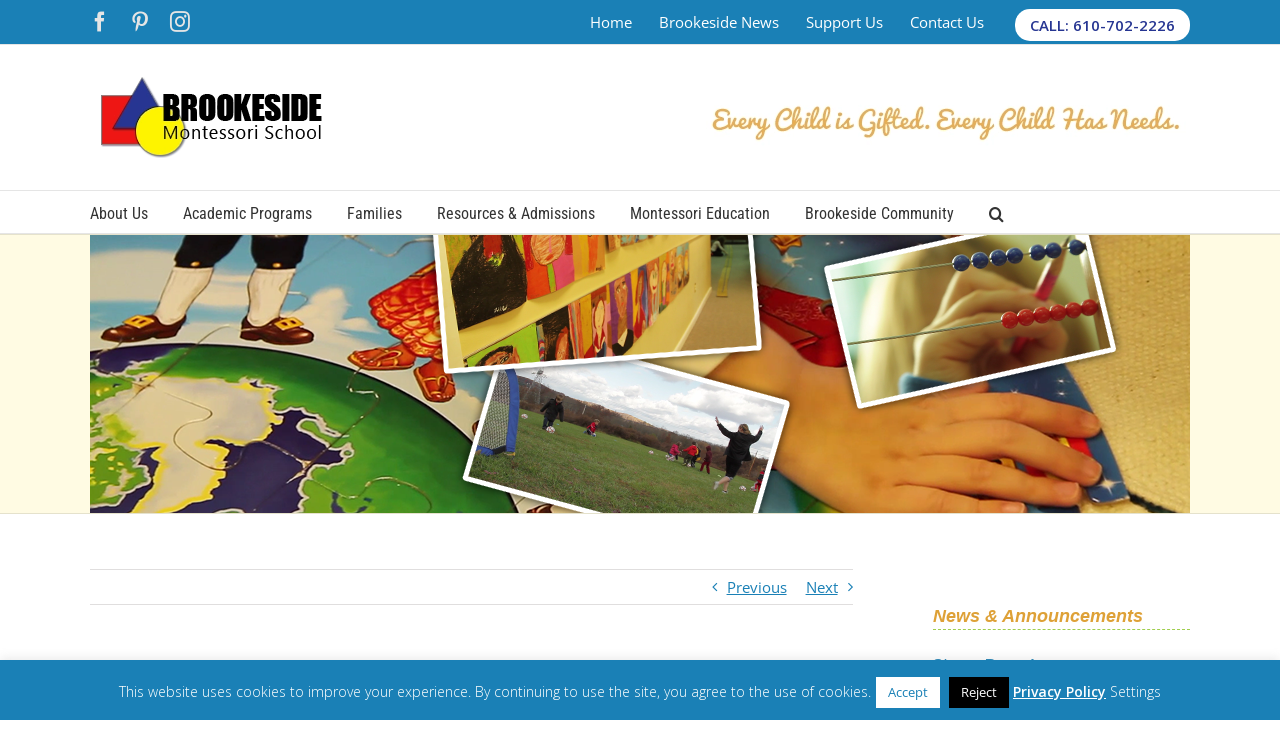

--- FILE ---
content_type: text/css; charset=UTF-8
request_url: https://brookesidemontessori.org/wp-content/themes/Avada-Child/style.css?ver=ddd01d8c6c38625d59afeda21e360ade
body_size: 1706
content:
/*
Theme Name: Avada Child
Description: Child theme for Avada theme
Author: ThemeFusion
Author URI: https://theme-fusion.com
Template: Avada
Version: 1.0.0
Text Domain:  Avada
*/

body .fusion-social-links-header {
    margin-top: 2px;
}

#content a {
	text-decoration: underline;
}


#notificationbar {
padding-bottom: 20px;
}

#notificationbar .nbar_topwrap {
/* height: 65px; */
}

#notificationbar .nbar_topwrap {
padding: 10px 0;
}

#notificationbar .nbar_topwrap .nbar_msg {
line-height: 120%;
}

.fusion-toggle-icon-wrapper { /* Toggle on FAQ page */
    float: left;
}

/* Avada Toggles */



/* HEADINGS */


#wrapper #main .post .post-wrapper h2.entry-title { /* Post headings on index.php */
	font-size: 21px;
	line-height: 23px;
	padding-top: 10px;
}


body #wrapper #main .post > h2.entry-title { /* Headings on single.php */
	color: #1a80b6;
	font-size: 26px;
	margin: 0 0 20px;
}

body #sidebar h2 {
	font-size: 17px;
	line-height: 120%;
	margin: 0;
}

.post-content h3 {
font-weight: 700;
}

body .fusion-page-title-bar h1 { /* Hides H1 in photo header */
	visibility: hidden;
}

/* BEGIN SOCIAL MEDIA ICONS IN HEADER BAR */

.fusion-social-links-header .fusion-social-networks a {
margin-bottom: 0;
}

.fusion-social-networks .fusion-social-network-icon {
font-size: 20px;
}

.fusion-social-networks.boxed-icons .fusion-social-network-icon {
padding: 4px;
}

/* GCAL GOOGLE CALENDAR SIDEBAR */

div#gce_widget-2 {
    margin-bottom: 0;
}

body #sidebar .widget .simcal-nav.simcal-current h3 {
    border-bottom: none;
	color: #000;
	font-size: 15px !important;
    font-style: normal;
    font-weight: 700;
    margin-top: 5px;
    padding-bottom: 10px;
}

body #sidebar .widget .simcal-nav.simcal-current h3 {
	color: #505152 !important;
}

body .simcal-default-calendar-list .simcal-event-details {
    font-size: 1em;
    line-height: 1.25;
}

span.simcal-event-start.simcal-event-start-date,
span.simcal-event-start.simcal-event-start-time,
span.simcal-event-end.simcal-event-end-time {
    font-size: 95%;
    font-style: italic;
}

.post-content .simcal-calendar h3 {
	color: #dea137;
}

.simcal-default-calendar-grid>table {
    border: 1px solid #ccc;
}


/* FRONT PAGE SLIDER */

#layerslider-container p {
font-size: 16px;
line-height: 120%;
}

a.sliderlink {
	color: #f6e445;
	text-decoration: underline;
}

/* FRONT PAGE RECENT POSTS */

.fusion-recent-posts {
	margin-bottom: 10px;
}

a.morenews {
	color: #F26522;
	float: right;
}

/* TESTIMONIALS PLUGIN */

.post-type-archive-testimonials-widget .fusion-alignleft {
    display: none;
}

#wrapper .post-content .testimonials-widget-testimonial blockquote {
	background-color: transparent;
	border-color: transparent;
	margin: 40px 0 0;
	padding: 0;
}

/*#wrapper .post-content .testimonials-widget-testimonial blockquote:before {
	content: '\201C';
	color: #bebebe;
    font-family: Georgia, serif;
    font-size: 55px;
    font-weight: bold;
    position: relative;
    left: 0;
    top:60px;
} */

/* #wrapper .post-content .testimonials-widget-testimonial blockquote:after {
	content: '\201D';
	color: #bebebe;
    font-family: Georgia, serif;
    font-size: 55px;
    font-weight: bold;
    position: relative;
    top: 0;
    right: 0;
} */

body .post-content .testimonials-widget-testimonial blockquote *:last-child {
	margin-bottom: 0;
}

body .testimonials-widget-testimonial .open-quote:before,
body .testimonials-widget-testimonial .close-quote:after {
	display: none;
}

body .testimonials-widget-testimonial div.credit {
    border-bottom: 1px dashed #ccc;
    padding-bottom: 20px;
	margin: 0 40px;
}

.post-content .testimonials-widget-testimonial p {
	padding: 0 40px;
}


/* GRAVITY FORMS */

#gform_confirmation_wrapper_5 {
	-webkit-border-radius: 15px;
	-moz-border-radius: 15px;
	border-radius: 15px;
	display: block;
	background-color: #ccc;
	margin-top: 30px;
	padding: 20px;
}

/* TAGLINE BOXES */

.fusion-reading-box-container {
margin-bottom: 64px;
}

nav#nav li {
text-transform: uppercase;
}

nav#nav li li {
text-transform: none;
}

#nav ul li, 
#sticky-nav ul li {
padding-right: 40px;
}

#nav ul li#menu-item-4925 { /* LAST MENU ITEM - NO RIGHT PADDING */
padding-right: 0;
}

.page-title-container {
border-bottom: #dec978 1px dashed;
}

h1 {
margin-top: 0;
}

.page-title-captions { /* HIDES H1 IN TITLE BAR */
display: none;
}

.page-title h1 {
font-style:italic;
}

.page-title h1 {
/* color: #bd7240 !important; */
}

.page-title h1 {
font-size: 22px !important;
}

a:hover {
color: #bd7240;
}

.sidebar .widget h4.widget-title {
	border-bottom: #a0ce4e 1px dashed;
	color: #dea137!important;
	font-style: italic;
	font-size: 18px !important;
	font-weight: 700;
	margin-top: 35px;
	padding-bottom: 10px;
}

.sidebar .widget h4.entry-title {
	font-size: 16px;
}

.post-content blockquote *:last-child {
margin-bottom: 1em;
}

.fusion-copyright-notice {
    width: 100%;
}

.footer-area ul {
font-size: 14px;
line-height: 110%;
}

.footer-area h3 {
margin-bottom: 15px;
}

.copyright li {
color: #d4cebc;
}

.reading-box-container { /* TAGLINE SHORTCODE BOXES*/
margin: 0 0 50px;
}

#post-2318 .button.large { /* TAGLINE BOX ON HOME PAGE */
margin-top: 17px;
}

.fusion-reading-box-container.reading-box-container-1.short-margin {/* TAGLINE BOX SHORT MARGIN BOTTOM */
margin-bottom: 40px;
}

.AlpinePhotoTiles_inpost_container { /* TOP MARGIN ALPINE PHOTO ON PAGE */
margin-top: 40px;
}

.floated-post-slideshow .image,
.fusion-flexslider .slides img { /* FEATURED IMAGES on HOME & NEWS PAGES */
padding: 5px;
background: #fff;
border: 1px solid #e0dede;
}

#post-2318 .button.large {
font: 14px/43px 'PTSansBold', arial, helvetica, sans-serif;
font-weight: bold;
}

/* BLOG SIDEBAR */

body #sidebar #sticky-posts-4 h3 {
	margin-top: 0;
}

body .rpwe-block li {
	border-bottom: none;
}

body .rpwe-summary {
    font-size: 14px;
	padding-top: 3px;
	padding-bottom: 25px;
}

li.rpwe-li.rpwe-clearfix {
    margin-bottom: 1.5em;
}

body #sidebar .widget h3.rpwe-title {
	font-size: 15px !important;
	padding-bottom: 10px;
}

body .upw-posts article {
    margin-bottom: 1.25em;
    padding-bottom: 0;
}

body .fusion-content-widget-area .widget {
    margin-bottom: 35px;
}

.sidebar .widget .upw-posts h4 {
	font-size: 15px;
	margin-bottom: 5px;
}

/* RSS FEED BUTTON - SIDEBAR */

div#sticky-posts-4 {
	margin-bottom: 25px;
}

div#text-5 {
	display: block;
	height: 45px;
	margin-bottom: 5px;
}

div#search-2 {
margin-bottom: 20px;
}

/* ACCORDIONS - BLUE */

.su-spoiler-title {
font-size: 100%;
}

.su-spoiler-style-modern-violet {
	border: 1px solid #A185A9;
}

.su-spoiler-style-modern-violet > .su-spoiler-title {
	background:#5aabd6 url('../images/modern.png') repeat-x;
	color: #fff;
	text-shadow: none;
}

.su-spoiler-style-modern-violet > .su-spoiler-title:hover { background-color:#90c9e8; }

.su-spoiler-style-modern-violet > .su-spoiler-content {
	border-top: 1px solid #A185A9;
	background: #fff;
	color: #333;
}
